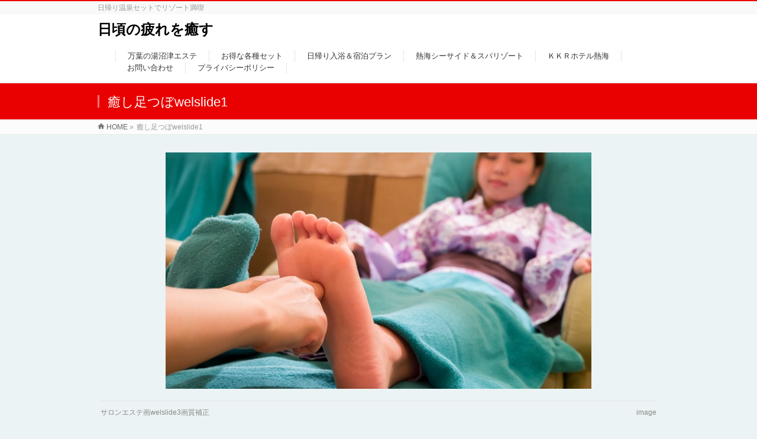

--- FILE ---
content_type: application/javascript
request_url: https://nqs-resort.com/wp-content/plugins/wt-smooth-scroll/js/script.min.js?ver=6.9
body_size: 431
content:
jQuery.noConflict(), jQuery(function (o) {
    var t = 100,
        e = o("a#scroll-to-top"),
        n = 600,
        a = "swing";
    e.hide(), o(window).scroll(function () {
        var n = o(document).scrollTop();
        n > t ? o(e).stop().fadeTo(300, 1) : o(e).stop().fadeTo(300, 0)
    }), o(e).click(function () {
        return o("html, body").animate({
            scrollTop: 0
        }, n, a), !1
    }), o('a[href*="#"]:not([href="#"]):not([href^="#tab"])').click(function () {
        if (location.pathname.replace(/^\//, "") == this.pathname.replace(/^\//, "") || location.hostname == this.hostname) {
            var t = o(this.hash);
            o(".primary-header").height() + 5;
            if (t = t.length ? t : o("[name=" + this.hash.slice(1) + "]"), t.length) return o("html,body").animate({
                scrollTop: t.offset().top
            }, n, a), !1
        }
    })
});